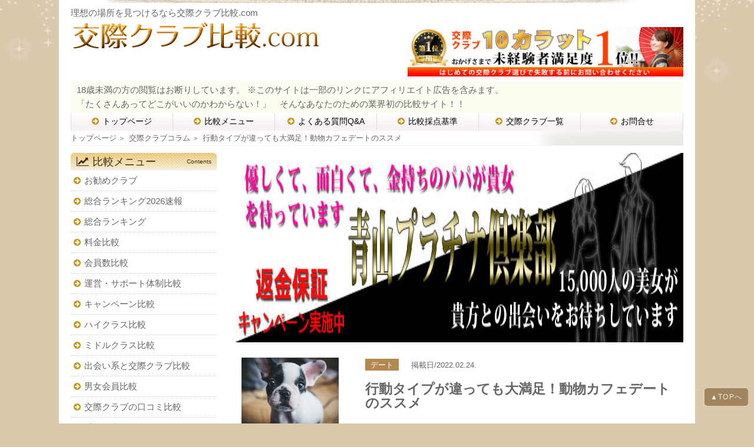

--- FILE ---
content_type: text/html
request_url: https://www.kousaiclub-hikaku.com/column/0612.html
body_size: 5621
content:
<!doctype html>
<html lang="ja">
<head>
<meta charset="utf-8">
<meta name="viewport" content="width=device-width,maximum-scale=1" />
<meta name="description" content="交際クラブ・デートクラブでは、家でゆっくりしたいインドア派と外でアクティブに動きたいアウトドア派。デートプランを立てるときには、 |運営スタッフが教えるこんなときどうする？理想のデートクラブを見つけるなら、交際クラブ比較.com！" />
<meta name="keywords" content="交際クラブ,デートクラブ,デート,動物,犬,猫,カフェ,ふれあい,水族館,,," />
<title>行動タイプが違っても大満足！動物カフェデートのススメ</title>
<link href="../css/import.css" rel="stylesheet"/>
<link rel="canonical" href="https://www.kousaiclub-hikaku.com/column/0612.html" />
<script src="../js/jquery-1.4.2.min.js"></script>
<script type="text/javascript">
 $(document).ready(function(){
       $("#header-inc").load("../header-inc.html");
  });
</script>
<script type="text/javascript">
 $(document).ready(function(){
       $("#side-inc").load("../side-inc.html");
  });
</script>
<script type="text/javascript">
 $(document).ready(function(){
       $("#foot-inc").load("../foot-inc.html");
  });
</script>
<script type="text/javascript">
 $(document).ready(function(){
 $("#banner-inc").load("../banner-inc.html");
  });
</script>
<script src="https://use.fontawesome.com/418c571563.js"></script>
<script src="//webfont.fontplus.jp/accessor/script/fontplus.js?acaB0pNl-1g%3D&aa=1&ab=2" charset="utf-8"></script>
</head>
<body>
	<div id="wrapper">
		<a name="TOP" id="TOP"></a>
    <div id="header">
      <div id="header-inc"></div>
			<div class="pan">
				<!-- 交際クラブコラム パンくずリスト -->
				<div class="pankuzu" itemscope itemtype="https://schema.org/BreadcrumbList">
					<meta itemprop="name" content="交際クラブコラム パンくずリスト">
				  <div itemprop="itemListElement" itemscope itemtype="https://schema.org/ListItem">
					  <a itemprop="item" href="https://www.kousaiclub-hikaku.com/"><span itemprop="name">トップページ</span></a>
				    <meta itemprop="position" content="1">
				  </div>&nbsp;＞&nbsp;
				  <div itemprop="itemListElement" itemscope itemtype="https://schema.org/ListItem">
						<a itemprop="item" href="https://www.kousaiclub-hikaku.com/column.html"><span itemprop="name">交際クラブコラム</span></a>
				    <meta itemprop="position" content="2">
				  </div>&nbsp;＞&nbsp;
				  <div itemprop="itemListElement" itemscope itemtype="https://schema.org/ListItem">
						<span itemprop="name" id="column_title">行動タイプが違っても大満足！動物カフェデートのススメ</span>
				    <meta itemprop="position" content="3">
				  </div>
				</div>
	      <div class="clear"></div>
  		</div>
		</div>
    <!-- header E N D -->

    <!-- main START -->
    <div id="main">
      <!-- main_L START --><!-- main_L E N D -->

      <!-- main_R START -->
      <div id="main_R" itemscope itemtype="http://schema.org/NewsArticle">
        <div id="banner-inc"></div>
        <section class="box link" itemprop="mainEntityOfPage">
          <a><img itemprop="image" src="../images/column/img0612.jpg" width="330" height="230" class="ec" alt="小さな仔犬がこちらを見つめる"></a>
          <div class="column_info">
            <span class="cat">デート</span>
            <span class="date">掲載日/2022.02.24.</span>
						<meta itemprop="datePublished" content="2022-02-24"><!-- 公開日 -->
						<meta itemprop="dateModified" content="2022-02-24"><!-- 更新日 -->
            <h1 itemprop="headline">行動タイプが違っても大満足！動物カフェデートのススメ</h1>
          </div>
					<div class="excerpt">

<div itemscope itemtype="http://schema.org/Article">
	<meta itemscope itemprop="mainEntityOfPage" itemType="https://schema.org/WebPage">
	<img itemprop="image" src="../images/column/dummy.jpg"alt="ダミー画像">
      <p itemprop="text" class="howto_naiyo">
        <span itemprop="headline">交際クラブ・デートクラブでは、家でゆっくりしたいインドア派と外でアクティブに動きたいアウトドア派。</span>
        デートプランを立てるときには、お互い頭を悩ませるのではないでしょうか？せっかくデートをするなら、お互いに楽しい時間を過ごしたいものです。<br>
        そこで今回は、可愛い動物に癒されるデートプランを計画するときに役立つスポットを東京のエリアに絞ってご紹介します。
      </p>
</div>

<div itemscope itemtype="http://schema.org/Article">
	<meta itemscope itemprop="mainEntityOfPage" itemType="https://schema.org/WebPage">
	<img itemprop="image" src="../images/column/dummy.jpg"alt="ダミー画像">
	<h2 itemprop="headline" class="title_hikaku_page">■デートは定番の猫カフェで癒されて</h2>
        <p itemprop="text" class="howto_naiyo">
            動物が主役になるカフェで、定番でありながらもおすすめできるのが猫カフェです。<br>
            時間制限も延長料金もない「不思議なネコの森 てまりのおうち」では、時間を気にせず心ゆくまで可愛い猫ちゃんと触れ合うことができます。<br>
            吉祥寺ではかなり名を馳せているデートスポットですが、それには内観がまるでジブリの世界観のように可愛らしいということと、自由気ままな猫の可愛さがあるから！洞窟のようなスペースから、ひょっこりと猫ちゃんが顔を出す様子は悶絶級の可愛さです。<br>
            料金もリーズナブルで平日が1200円、土日祝日が1600円となっています。<br>
            さらに19時以降に入店した場合、夜限定の料金でなんと700円！これはまさに破格と言えるのではないでしょうか？ランチも召し上がれるため、猫に囲まれてカフェランチデートもできるでしょう。<br><br>
            東京デートを楽しむなら、例えば池袋のサンシャイン通りやサンシャインシティ、その中にある水族館やロマンチックなプラネタリウムに赴くカップルも多いことでしょう。<br>
            そんな中で池袋の東急ハンズ内にある「ねこぶくろ」は、魅力的な猫カフェのひとつです。<br>
            8階に位置している「ねこぶくろ」は、受付を済ませて扉を入ると椅子やベンチなど座る場所が多くあります。<br>
            基本的には、座って猫ちゃんが近寄ってくるのを待ちましょう。<br>
            まるで自分が物であるかのように振る舞っていたら、気まぐれで猫ちゃんの方からから寄って来ることがあります。<br>
            1日2回のおやつの時間は13時と夕方で、タイミングを合わせて来店すれば可愛らしい猫ちゃんの様子に立ち会えるはずです。<br>
            さらに床面がガラス仕様のため、ピンク色の肉球を見ることもできるでしょう。
        </p>
</div>

<div itemscope itemtype="http://schema.org/Article">
	<meta itemscope itemprop="mainEntityOfPage" itemType="https://schema.org/WebPage">
	<img itemprop="image" src="../images/column/dummy.jpg"alt="ダミー画像">
	<h2 itemprop="headline" class="title_hikaku_page">■リーズナブルな猫カフェなら</h2>
        <p itemprop="text" class="howto_naiyo">
            猫カフェといえば場所によって価格帯が幅広く、デートの予算を考えるときに難しいこともあると思います。<br>
            新宿にある「にゃんこと」は1時間800円で楽しめるリーズナブルな猫カフェです。<br>
            まるでおうちのリビングのようなアットホームな雰囲気の中で、猫ちゃんたちと触れ合えるでしょう。<br>
            それぞれ性格が違うので、距離のとり方や遊び方を変えて、近づいてくるまで待つことがポイントです。<br>
            例えば窓辺で日向ぼっこをしている猫ちゃんは、カゴに入ったまま動かないなど、自由気ままな行動が見どころのひとつといえます。<br>
            さらに無料でドリンクが飲めたり、WiFiが使えることも猫ちゃんが寄ってくるのを待つ時間にはピッタリです。<br>
            ちなみに漫画も読み放題！3時間パックで2000円のプランも人気です。<br><br>
            看板猫のブサカワさが癖になる「キャテリアム」は、下北沢駅西口からすぐの場所にあるビルの2階に位置しています。<br>
            猫ちゃんの種類にあったおすすめの遊び方を事前に教えてもらえるため、いち早くお気に入りの猫ちゃんと仲良くなれるでしょう。<br>
            特に看板猫の『ぽんちくん』はつぶれた顔がブサカワで特徴的！モフモフの毛並みもお客さんを魅了するポイントです。<br>
            さらに猫グッズを取り扱っている雑貨屋コーナーもあるなど、猫好きにはたまらない空間となっています。<br>
            季節限定のパック割は5時間3000円とリーズナブルです。<br>
            そのため、ゆっくりと心おきなく猫ちゃんと過ごすことができるでしょう。
        </p>
</div>
   
<div itemscope itemtype="http://schema.org/Article">
	<meta itemscope itemprop="mainEntityOfPage" itemType="https://schema.org/WebPage">
	<img itemprop="image" src="../images/column/dummy.jpg"alt="ダミー画像">
	<h2 itemprop="headline" class="title_hikaku_page">■ワンちゃんとの触れ合いもおすすめ！</h2>
        <p itemprop="text" class="howto_naiyo">
            断然犬派ならワンちゃんと触れ合えるカフェに足を運びましょう。<br>
            千代田区の「Micro Tea Cup Cafe」は、小さくて可愛いマイクロティーカッププードルとティーカッププードル、豆柴と過ごせる犬カフェです。<br>
            料金は30分で1300円、フリードリンク付きとなります。<br>
            ふれあいブースは別料金200円が発生しますが、エサやりができて写真撮影も込みなので非常にリーズナブルです。<br>
            主に可愛いワンちゃんたちと遊ぶ姿をスタッフが撮影し、写真は帰るときに無料でいただけます。<br>
            さらに5回入店するとポイントカードに5ポイント貯まり、ワンちゃんのおやつ券がプレゼントされます。<br>
            そのおやつ券を使っておやつをあげて、ワンちゃんと触れ合う時間も醍醐味です。<br>
            さらにカフェ店内には「お犬神社」もあるんです。<br>
            こちらに投じたお賽銭は、動物愛護団体に寄付されるため、動物好きなお客さんのワンちゃんを大切に思う気持ちが伝わります。<br>
            営業時間は11時から20時までです。<br><br>
            一方で葛飾区にある「いぬのじかん」では、メディアで活躍するモデル犬も在籍している癒し系カフェになります。<br>
            こちらにはトイプードル8匹、シーズーにロングコートチワワ、カニンヘンダックスとビジョンフリーゼの5つの犬種がいて、基本料金にプラスされているおやつも与えることができるんです。<br>
            ちなみに50分までは1500円で延長30分で500円になります。<br>
            さらにソフトドリンク1本が無料でついてくるので、ゆっくりとワンちゃんと戯れることができるでしょう。<br>
            完全予約制で2人から利用できるため、カップルで仲良くワンちゃんと癒されるはずです。<br>
            写真撮影もできます。思い出の一枚を撮ってもらうのもいいかもしれません。
        </p>
</div>

<div itemscope itemtype="http://schema.org/Article">
	<meta itemscope itemprop="mainEntityOfPage" itemType="https://schema.org/WebPage">
	<img itemprop="image" src="../images/column/dummy.jpg"alt="ダミー画像">
	<h2 itemprop="headline" class="title_hikaku_page">■まとめ</h2>
        <p itemprop="text" class="howto_naiyo">
            猫ちゃんやワンちゃんなどの可愛い動物と触れ合うと、いつものデートとは違い癒される時間をシェアすることができます。<br>
            じゃれ合ったりおやつを与えたりすることで、動物との絆も深まるはずです。<br>
            インドア派もアウトドア派も満足できる理由が、そのポイントと言えるでしょう。<br>
            交際クラブ・デートクラブでのデートのプランに迷ったときは、動物がいるカフェを是非候補に入れてみてください。
        </p>
</div>

					</div>

					<div itemprop="author" itemscope itemtype="http://schema.org/Person"><meta itemprop="name" content="交際クラブ比較.com staff"></div>
					<div itemprop="publisher" itemscope itemtype="http://schema.org/Organization">
						<div itemprop="logo" itemscope itemtype="https://schema.org/ImageObject"><meta itemprop="url" content="https://www.kousaiclub-hikaku.com/images/fab.gif"><meta itemprop="width" content="60"><meta itemprop="height" content="60"></div>
						<meta itemprop="name" content="交際クラブ比較.com">
						<meta itemprop="url" content="https://www.kousaiclub-hikaku.com/">
					</div>
        </section>
        <div class="clear"></div>
      </div>

      <div id="main_L">
				<!-- side START -->
				<div id="side-inc"></div>
				<!-- side E N D -->
			</div>
			<!-- main_L E N D -->

			<div class="clear"></div>
    </div>
    <!-- main E N D -->

		<!-- footer START -->
		<div id="foot-inc"></div>
    <!-- footer E N D -->
  </div>
  <div class="footer_wrapper">
	  <div class="footer_bg">
      <div class="copy"><p class="display_inline"><a href="https://www.kousaiclub-hikaku.com/">Copyright c 2010 交際クラブ比較.com. All rights reserved.</a></p>		</div>
  </div>
</div>
<p class="pagetop"><a href="#top">▲TOPへ</a></p>
<script type="text/javascript">
	var dateModified = document.lastModified;
  console.log("Last update : "+ dateModified );
</script>
<script>
  var _gaq = _gaq || [];
  _gaq.push(['_setAccount', 'UA-121047120-1']);
  _gaq.push(['_trackPageview']);

  (function() {
    var ga = document.createElement('script'); ga.type = 'text/javascript'; ga.async = true;
    ga.src = ('https:' == document.location.protocol ? 'https://ssl' : 'http://www') + '.google-analytics.com/ga.js';
    var s = document.getElementsByTagName('script')[0]; s.parentNode.insertBefore(ga, s);
  })();
</script>
<script>
$(document).ready(function() {
    var pagetop = $('.pagetop');
    $(window).scroll(function () {
        if ($(this).scrollTop() > 200) {
            pagetop.fadeIn();
        } else {
            pagetop.fadeOut();
        }
    });
    pagetop.click(function () {
        $('body, html').animate({ scrollTop: 0 }, 600);
        return false;
    });
});
</script>
</body>
</html>


--- FILE ---
content_type: text/html
request_url: https://www.kousaiclub-hikaku.com/header-inc.html
body_size: 1021
content:
     <div id="contents" class="clearfix">
            <h1 class="text">理想の場所を見つけるなら交際クラブ比較.com</h1>

      <div class="header_left">
        <a href="https://www.kousaiclub-hikaku.com/"><img src="https://www.kousaiclub-hikaku.com/images/bg_headtitle.png" width="431" height="51" alt="デートクラブから理想の場所を見つけるなら交際クラブ比較.com" boder="0" /></a>
      </div>
     <div id="header_bnr" class="header_right">
			<a href="https://matching-affi.jp/link.php?i=ph5jxeso1xqd&m=mgp5a8o7bv29" rel="nofollow" target="blank" id="bnr">
			 <img id="bnr_pc" src="https://www.kousaiclub-hikaku.com/images/bnr_10CT_500_90.jpg" width="468" height="79" alt="未経験者満足度ランキング、ダントツ一位の交際クラブ10カラット" onload="ga('send', 'event', 'header','impression', 'header_10カラット',1 );">
			</a>
     </div>
     </div>
      <div class="clear"></div>
     <div class="catch_word"><a href="https://www.yahoo.co.jp/" target="_blank" rel="noopener" rel="nofollow" onclick="ga('send', 'event', 'header','click', 'exit_yahoo',1 );">18歳未満の方の閲覧はお断りしています。</a>&nbsp;<span class="af_notice">※このサイトは一部のリンクにアフィリエイト広告を含みます。</span><br>「たくさんあってどこがいいのかわからない！」　そんなあなたのための業界初の比較サイト！！</div>
<nav>
    <ul class="global_nav clearfix">
      <li><a href="https://www.kousaiclub-hikaku.com/" onclick="ga('send', 'event', 'header','click', 'headerトップページ',1 );"><i class="fa fa-arrow-circle-right" aria-hidden="true"></i>トップページ</a></li>
      <li><a href="https://www.kousaiclub-hikaku.com/menu/" onclick="ga('send', 'event', 'header','click', 'header比較メニュー',1 );"><i class="fa fa-arrow-circle-right" aria-hidden="true"></i>比較メニュー</a></li>
      <li><a href="https://www.kousaiclub-hikaku.com/faq.html" onclick="ga('send', 'event', 'header','click', 'headerよくある質問',1 );"><i class="fa fa-arrow-circle-right" aria-hidden="true"></i>よくある質問Q&amp;A</a></li>
      <li><a href="https://www.kousaiclub-hikaku.com/kijyun.html" onclick="ga('send', 'event', 'header','click', 'header比較採点基準',1 );"><i class="fa fa-arrow-circle-right" aria-hidden="true"></i>比較採点基準</a></li>
      <li><a href="https://www.kousaiclub-hikaku.com/clublist.php" onclick="ga('send', 'event', 'header','click', 'header交際クラブ一覧',1 );"><i class="fa fa-arrow-circle-right" aria-hidden="true"></i>交際クラブ一覧</a></li>
      <li><a href="https://www.kousaiclub-hikaku.com/contact.html" onclick="ga('send', 'event', 'header','click', 'headerお問合せ',1 );"><i class="fa fa-arrow-circle-right" aria-hidden="true"></i>お問合せ</a></li>
     </ul>
</nav>

--- FILE ---
content_type: text/html
request_url: https://www.kousaiclub-hikaku.com/side-inc.html
body_size: 2625
content:
		<div id="main_L">
			<nav>
				<h2 class="title_lnav"><i class="fa fa-line-chart" aria-hidden="true"></i>比較メニュー<span>Contents</span></h2>
				<aside>
					<ul class="lnav">
						<li class="lnav_01"><i class="fa fa-arrow-circle-right" aria-hidden="true"></i><a href="https://www.kousaiclub-hikaku.com/menu/hikaku_osusume.php" onclick="ga('send', 'event', 'sidebar','click', 'sideおすすめクラブ',1 );">お勧めクラブ</a></li>
						<li class="lnav_02"><i class="fa fa-arrow-circle-right" aria-hidden="true"></i><a href="https://www.kousaiclub-hikaku.com/ranking.html" onclick="ga('send', 'event', 'sidebar','click', 'side2026総合ランキング',1 );">総合ランキング2026速報</a></li>
						<li class="lnav_03"><i class="fa fa-arrow-circle-right" aria-hidden="true"></i><a href="https://www.kousaiclub-hikaku.com/menu/hikaku_sougou.php" onclick="ga('send', 'event', 'sidebar','click', 'side総合ランキング',1 );">総合ランキング</a></li>
						<li class="lnav_04"><i class="fa fa-arrow-circle-right" aria-hidden="true"></i><a href="https://www.kousaiclub-hikaku.com/menu/hikaku_charge.php" onclick="ga('send', 'event', 'sidebar','click', 'side料金比較',1 );">料金比較</a></li>
						<li class="lnav_05"><i class="fa fa-arrow-circle-right" aria-hidden="true"></i><a href="https://www.kousaiclub-hikaku.com/menu/hikaku_member.php" onclick="ga('send', 'event', 'sidebar','click', 'side会員数比較',1 );">会員数比較</a></li>
						<li class="lnav_06"><i class="fa fa-arrow-circle-right" aria-hidden="true"></i><a href="https://www.kousaiclub-hikaku.com/menu/hikaku_support.php" onclick="ga('send', 'event', 'sidebar','click', 'sideサポート比較',1 );">運営・サポート体制比較</a></li>
						<li class="lnav_07"><i class="fa fa-arrow-circle-right" aria-hidden="true"></i><a href="https://www.kousaiclub-hikaku.com/menu/hikaku_campaign.php" onclick="ga('send', 'event', 'sidebar','click', 'sideキャンペーン比較',1 );">キャンペーン比較</a></li>
						<li class="lnav_08"><i class="fa fa-arrow-circle-right" aria-hidden="true"></i><a href="https://www.kousaiclub-hikaku.com/menu/hikaku_high_class.php" onclick="ga('send', 'event', 'sidebar','click', 'sideハイクラス比較',1 );">ハイクラス比較</a></li>
						<li class="lnav_09"><i class="fa fa-arrow-circle-right" aria-hidden="true"></i><a href="https://www.kousaiclub-hikaku.com/menu/hikaku_middle_class.php" onclick="ga('send', 'event', 'sidebar','click', 'sideミドル比較',1 );">ミドルクラス比較</a></li>
						<li class="lnav_10"><i class="fa fa-arrow-circle-right" aria-hidden="true"></i><a href="https://www.kousaiclub-hikaku.com/menu/hikaku_appl-club-men.html" onclick="ga('send', 'event', 'sidebar','click', 'side出会い系比較',1 );">出会い系と交際クラブ比較</a></li>
						<li class="lnav_11"><i class="fa fa-arrow-circle-right" aria-hidden="true"></i><a href="https://www.kousaiclub-hikaku.com/menu/gender-comparison.html" onclick="ga('send', 'event', 'sidebar','click', 'side男女比較',1 );">男女会員比較</a></li>
						<li class="lnav_11"><i class="fa fa-arrow-circle-right" aria-hidden="true"></i><a href="https://www.kousaiclub-hikaku.com/menu/hikaku_kuchikomi.html" onclick="ga('send', 'event', 'sidebar','click', 'side口コミ比較',1 );">交際クラブの口コミ比較</a></li>
						<li class="lnav_11"><i class="fa fa-arrow-circle-right" aria-hidden="true"></i><a href="https://www.kousaiclub-hikaku.com/menu/specialty.html" onclick="ga('send', 'event', 'sidebar','click', 'side口コミ比較',1 );">系統別比較</a></li>
					</ul>
					<h2 class="title_lnav"><i class="fa fa-star" aria-hidden="true"></i>交際クラブTIPS<span>Tips</span></h2>
					<ul class="lnav">
						<li class="lnav_12"><i class="fa fa-arrow-circle-right" aria-hidden="true"></i><a href="https://www.kousaiclub-hikaku.com/whats_kousaiclub.html" onclick="ga('send', 'event', 'sidebar','click', 'sideクラブとは',1 );">交際クラブとは？</a></li>
						<li class="lnav_13"><i class="fa fa-arrow-circle-right" aria-hidden="true"></i><a href="https://www.kousaiclub-hikaku.com/system.html" onclick="ga('send', 'event', 'sidebar','click', 'sideシステムと相場',1 );">交際クラブのシステムと相場</a></li>
						<li class="lnav_14"><i class="fa fa-arrow-circle-right" aria-hidden="true"></i><a href="https://www.kousaiclub-hikaku.com/katuyo.html" onclick="ga('send', 'event', 'sidebar','click', 'side活用法',1 );">交際クラブ活用方法</a></li>
						<li class="lnav_15"><i class="fa fa-arrow-circle-right" aria-hidden="true"></i><a href="https://www.kousaiclub-hikaku.com/enjoy_kousaiclub1.html" onclick="ga('send', 'event', 'sidebar','click', 'side楽しむために',1 );">交際クラブを楽しむために</a></li>
						<li class="lnav_16"><i class="fa fa-arrow-circle-right" aria-hidden="true"></i><a href="https://www.kousaiclub-hikaku.com/howto.html" onclick="ga('send', 'event', 'sidebar','click', 'sideこんなとき',1 );">こんなときどうする？</a></li>
						<li class="lnav_17"><i class="fa fa-arrow-circle-right" aria-hidden="true"></i><a href="https://www.kousaiclub-hikaku.com/narupapa/narupapa.html" onclick="ga('send', 'event', 'sidebar','click', 'sideパパになる',1 );">パパになるためには</a></li>
						<li class="lnav_18"><i class="fa fa-arrow-circle-right" aria-hidden="true"></i><a href="https://www.kousaiclub-hikaku.com/jijiguide/" onclick="ga('send', 'event', 'sidebar','click', 'sideジジ活',1 );">男性のジジ活ガイド</a></li>
						<li class="lnav_19"><i class="fa fa-arrow-circle-right" aria-hidden="true"></i><a href="https://www.kousaiclub-hikaku.com/invite.html" onclick="ga('send', 'event', 'sidebar','click', 'side誘われやすい曜日',1 );">交際クラブで誘われやすい曜日</a></li>
						<li class="lnav_20"><i class="fa fa-arrow-circle-right" aria-hidden="true"></i><a href="https://www.kousaiclub-hikaku.com/jituwa.html" onclick="ga('send', 'event', 'sidebar','click', 'sideマスター',1 );">交際クラブマスターの体験実話</a></li>
						<li class="lnav_21"><i class="fa fa-arrow-circle-right" aria-hidden="true"></i><a href="https://www.kousaiclub-hikaku.com/experiences/" onclick="ga('send', 'event', 'sidebar','click', 'side体験談',1 );">交際クラブでの体験談</a></li>
						<li class="lnav_22"><i class="fa fa-arrow-circle-right" aria-hidden="true"></i><a href="https://www.kousaiclub-hikaku.com/yougo/yougo.html" onclick="ga('send', 'event', 'sidebar','click', 'sideようごしゅう',1 );">交際クラブ用語集</a></li>
						<li class="lnav_23"><i class="fa fa-arrow-circle-right" aria-hidden="true"></i><a href="https://www.kousaiclub-hikaku.com/honne.html" onclick="ga('send', 'event', 'sidebar','click', 'side本音',1 );">交際クラブ運営側の本音</a></li>
						<li class="lnav_24"><i class="fa fa-arrow-circle-right" aria-hidden="true"></i><a href="https://www.kousaiclub-hikaku.com/symposium/symposium.html" onclick="ga('send', 'event', 'sidebar','click', 'sideパパ活女子',1 );">パパ活女性のやってみた</a></li>
						<li class="lnav_25"><i class="fa fa-arrow-circle-right" aria-hidden="true"></i><a href="https://www.kousaiclub-hikaku.com/members/" onclick="ga('send', 'event', 'sidebar','click', 'side会員ランキング',1 );">クラブ会員によるRANKING</a></li>
						<li class="lnav_26"><i class="fa fa-arrow-circle-right" aria-hidden="true"></i><a href="https://www.kousaiclub-hikaku.com/tips2/" onclick="ga('send', 'event', 'sidebar','click', 'sideデートスポット',1 );">おすすめデートスポット情報</a></li>
						<li class="lnav_27"><i class="fa fa-arrow-circle-right" aria-hidden="true"></i><a href="https://www.kousaiclub-hikaku.com/matchingapp.html" onclick="ga('send', 'event', 'sidebar','click', 'sideマッチングアプリ',1 );">マッチングアプリ情報</a></li>
						<li class="lnav_27"><i class="fa fa-arrow-circle-right" aria-hidden="true"></i><a href="https://www.kousaiclub-hikaku.com/hotels.html" onclick="ga('send', 'event', 'sidebar','click', 'sideホテル情報',1 );">デートの待ち合わせにおすすめなホテル情報</a></li>
					</ul>
				</aside>
			</nav>
			<h2 class="title_lnav"><i class="fa fa-thumbs-o-up" aria-hidden="true"></i>オススメ優良交際クラブ</h2>
			<p><center>高評価口コミのオンパレード</center></p>
			<div id="main_L_bnr">
				<div class="site_bnr">
					<a href="http://kousaiclub-tokyo.com/" rel="sponsored" target="_blank" onclick="ga('send', 'event', 'sidebar','click', 'side青山メイン',1 );">
						<img id="bnr_sp" src="https://www.kousaiclub-hikaku.com/images/sp/aoyama-platinum_236_187.gif" alt="青山プラチナ倶楽部" width="100%" onload="ga('send', 'event', 'sidebar','impression', 'side青山メイン',1 );" />
					</a>
				</div>
				<div class="site_bnr">
					<a href="https://ten-carat.jp/campaign.html" rel="nofollow" target="_blank" rel="sponsored"  onclick="ga('send', 'event', 'sidebar','click', 'side10カラットメイン',1 );"><img src="https://www.kousaiclub-hikaku.com/images/tencarat_cp.jpg" alt="10カラット" width="100%" onload="ga('send', 'event', 'sidebar','impression', 'side10カラットメイン',1 );" /></a>
				</div>
				<div class="site_bnr">
					<a href="https://www.tokyo-kousai.com/" rel="sponsored" target="_blank" onclick="ga('send', 'event', 'sidebar','click', 'side東京交際メイン',1 );"><img src="https://www.kousaiclub-hikaku.com/images/tokyo-kousai.gif" alt="東京交際倶楽部" width="100%" onload="ga('send', 'event', 'sidebar','impression', 'side東京交際メイン',1 );" /></a>
				</div>
			</div>
			<div></div>

			<ul class="lnav_osusume">
				<li>
			    <a href="https://kousaiclub-search.com/moteoji-shindan" rel="nofollow noopener" class="moteoji_link" style="display:block;width:fit-content;margin:1em auto;" onclick="ga('send', 'event', 'sidebar','click', 'sideモテオジ度診断sub',1 );"><img src="https://www.kousaiclub-hikaku.com/images/moteoji_700x400.jpg" width="700" height="400" border="0" class="moteoji_img" style="width: 100%;height:auto;" onload="ga('send', 'event', 'sidebar','impression', 'sideモテオジ度診断sub',1 );"></a>
				</li>
			</ul>

			<h2 class="title_lnav"><i class="fa fa-thumbs-o-up" aria-hidden="true"></i>Recommendation</h2>
			<ul class="lnav_osusume">
				<li class="lnav_osusume01">

					<div class="side_bnr">
						<a href="https://kousaiclub-tokyo.com/writer" rel="nofollow noopener" target="_blank" onclick="ga('send', 'event', 'sidebar','click', 'side青プラ_ライター',1 );">
							<img src="https://www.kousaiclub-hikaku.com/images/bnr_ap_writerrecruitment.jpg" alt="青山プラチナ倶楽部の外部ライター募集" width="160" height="128" onload="ga('send', 'event', 'sidebar','impression', 'side青プラ_ライター',1 );" />
							<div class="osusume_name">青山プラチナ倶楽部 外部ライター募集</div>
						</a>
					</div>

					<div class="side_bnr">
						<a href="https://kousaiclub-kouryaku.com/10point//" rel="nofollow noopener" target="_blank" onclick="ga('send', 'event', 'sidebar','click', 'side10ポイント',1 );">
							<img src="https://www.kousaiclub-hikaku.com/images/sp/10point_160_128.gif" alt="デートクラブの10ポイント" width="160" height="128" onload="ga('send', 'event', 'sidebar','impression', 'side10ポイント',1 );" />
							<div class="osusume_name">絶対知りたい!!<br />交際クラブ選びの10ポイント</div>
						</a>
					</div>

					<div class="side_bnr">
						<a href="https://kousaiclub-tokyo.com/for-ladies.html" rel="sponsored" target="_blank" onclick="ga('send', 'event', 'sidebar','click', 'side超一流',1 );">
							<img src="https://www.kousaiclub-hikaku.com/images/sp/for-ladies_160x128.gif" alt="超一流の女性になりたい方々へ" width="160" height="128" onload="ga('send', 'event', 'sidebar','impression', 'side超一流',1 );" />
							<div class="osusume_name"> 超一流の女性に<br />なりたい方々へ</div>
						</a>
					</div>

					<div class="side_bnr">
						<a href="https://kuchikomi-kousai.com/" rel="sponsored" target="_blank" onclick="ga('send', 'event', 'sidebar','click', 'side口コミサイトランキング',1 );">
							<img src="https://www.kousaiclub-hikaku.com/images/sp/kuchikomi_rank.gif" alt="口コミサイトランキング" width="160" height="128" onload="ga('send', 'event', 'sidebar','impression', 'side口コミサイトランキング',1 );" />
							<div class="osusume_name">情報サイトを徹底検証!!</div>
						</a>
					</div>

					<div class="side_bnr">
						<div class="limtokyo">
							<a href="https://matching-affi.jp/link.php?i=pgph2bzoo82e&m=mgp5a8o7bv29" rel="sponsored" target="_blank" onclick="ga('send', 'event', 'sidebar','click', 'sideリム東京',1 );">
								<picture>
								  <source type="image/webp" srcset="https://www.kousaiclub-hikaku.com/shop/image/limtokyo.webp">
								  <img src="https://www.kousaiclub-hikaku.com/shop/image/limtokyo.jpg" alt="リム東京" width="160" height="128" onload="ga('send', 'event', 'sidebar','impression', 'sideリム東京',1 );">
								</picture>
								<div class="osusume_name">リム東京</div>
							</a>
						</div>
					</div>

					<div class="side_bnr">
						<div class="versailles">
							<a href="https://matching-affi.jp/link.php?i=pgi1qmwoubuz&m=mgp5a8o7bv29" rel="sponsored" target="_blank" onclick="ga('send', 'event', 'sidebar','click', 'sideヴェルサイユ',1 );">
								<picture>
								  <source type="image/webp" srcset="https://www.kousaiclub-hikaku.com/shop/image/87_versailles.webp">
								  <img src="https://www.kousaiclub-hikaku.com/shop/image/87_versailles.jpg" alt="ヴェルサイユ" width="160" height="128" onload="ga('send', 'event', 'sidebar','impression', 'sideヴェルサイユ',1 );">
								</picture>
						    <div class="osusume_name">ヴェルサイユ</div>
							</a>
						</div>
					</div>

					<!--<div class="side_bnr">
						<a href="https://kousaimaster.com/" rel="nofollow noopener" target="_blank" onclick="ga('send', 'event', 'sidebar','click', 'side独り言',1 );">
							<img src="https://www.kousaiclub-hikaku.com/images/sp/sp1.gif" alt="口コミならマスターの独り言" width="160" height="128" onload="ga('send', 'event', 'sidebar','impression', 'side独り言',1 );" />
							<div class="osusume_name">交際クラブマスターの独り言</div>
						</a>
					</div>-->

			  </li>
		  	<li class="lnav_osusume02"></li>
			</ul>
		</div>


--- FILE ---
content_type: text/css
request_url: https://www.kousaiclub-hikaku.com/css/import.css
body_size: 61
content:
@import "base.css";
@import "common.css";
@import "sp_base.css";
@import "sp_common.css";
@import "interviewstyle.css";
@import "yougo.css";
@import "hikakumenu.css";


--- FILE ---
content_type: text/css
request_url: https://www.kousaiclub-hikaku.com/css/base.css
body_size: 1916
content:
@charset "utf-8";
div, span, applet, object, iframe,
h2, h3, h4, h5, h6, p, blockquote, pre,
a, abbr, acronym, address, big, cite, code,
del, dfn, em, font, img, ins, kbd, q, s, samp,
small, strike, strong, sub, sup, tt, var,
dl, dt, dd, ol, ul, li,
fieldset, form, label, legend,
table, caption, tbody, tfoot, thead, tr, th, td {
	margin: 0;
	border: 0;
	outline: 0;
	font-weight: inherit;
	font-style: normal;
	font-size: 102%;
	font-family: "メイリオ", Meiryo, "ヒラギノ角ゴ Pro W3", "Hiragino Kaku Gothic Pro", Osaka, "ＭＳ Ｐゴシック", "MS PGothic", sans-serif;
	vertical-align: baseline;
	padding-top: 0;
	padding-right: 0;
	padding-bottom: 0px;
	padding-left: 0px;
}
h1 {
		margin: 0;
	border: 0;
	outline: 0;
	font-weight: inherit;
	font-style:normal;
	font-size: 100%;
	font-family: "メイリオ", Meiryo, "ヒラギノ角ゴ Pro W3", "Hiragino Kaku Gothic Pro", Osaka, "ＭＳ Ｐゴシック", "MS PGothic", sans-serif;
	vertical-align: baseline;
	padding-top: 0;
	padding-right: 0;
	padding-bottom: 0px;
	padding-left: 0px;
}

* html ul li dl { /*for IE6 */
display: inline;
}

*:first-child+html ul li dl { /*for IE7 */
display: inline;
}

/* clearfix---------------------------------------- */

.clearfix:after {
	content: ".";
	display: block;
	clear: both;
	height: 0;
	visibility: hidden;
	overflow: hidden;
	font-size: 0.1em;
	line-height: 0;
}
.clearfix {
	min-height: 1px;

}
* html .clearfix {
	height: 1px;/*\*//*/
  height: auto;
  overflow: hidden;
  /**/
}
.rank_waku2.clearfix #tab1-1 ul {
}



/* remember to define focus styles! */
:focus {
	outline: 0;
}
body {
	font-size: 0.86em;
	margin: 0 auto;
	line-height: 180%;
	color: #666666;
	background-image: url(../images/bg.png);
	background-repeat: no-repeat;
	background-position: center top;
	background-color: #dbc9ae;
}
ol, ul {
	list-style: none;
	padding-top: 16px;
}
/* tables still need 'cellspacing="0"' in the markup */
table {
	border-collapse: separate;
	border-spacing: 0;
}
caption, th, td {
	text-align: left;
	font-weight: normal;
}
blockquote:before, blockquote:after,
q:before, q:after {
	content: "";
}
blockquote, q {
	quotes: "" "";
}
.clear{
	clear:both;
	font-size: 0px;
}
.clear2 {
	clear:both;
	margin-top: 0px;
	margin-right: 15px;
	margin-bottom: 0px;
	margin-left: 5px;
	padding-top: 5px;
	padding-right: 0px;
	padding-bottom: 4px;
	padding-left: 0px;
	border-bottom-width: 1px;
	border-bottom-style: dotted;
	border-bottom-color: #D6D6D6;
}
.clear3 {
	clear:both;
	margin-top: 0px;
	margin-right: 15px;
	margin-bottom: 0px;
	margin-left: 5px;
	padding-top: 7px;
	padding-right: 0px;
	padding-bottom: 7px;
	padding-left: 0px;
	border-bottom-width: 1px;
	border-bottom-style: dotted;
	border-bottom-color: #D6D6D6;
}


a:link {
	color: #666666;
	text-decoration: none;
}
a:visited {
	color: #666666;
	text-decoration: none;
}
a:hover {
	color: #FF6600;
	text-decoration:underline;
}


td.hikaku_page_koumoku {
	white-space: nowrap;
}
td.shokai_url {
	word-break: break-all;
	line-height: 140%;
}

table.rank_table{
	border-top: 1px solid #B8B8B8;
	border-left: 1px solid #B8B8B8;
	margin-top: 30px;
}
table.rank_table th,table.rank_table td{
	border-right: 1px solid #B8B8B8;
	border-bottom: 1px solid #B8B8B8;
	vertical-align: middle;
}
table.rank_table th{
	text-align: center;
	font-weight: bold;
	background-color: #F5E7A8;
	color: #4E390E;
}
table.rank_table td.club_rank{
	text-align: center;
	font-size: 1.2em;
	font-weight: bold;

}
table.rank_table td.club_name{
	font-size: 1.1em;
	font-weight: bold;
	width: 200px;
	padding-top: 5px;
	padding-right: 5px;
	padding-bottom: 5px;
	padding-left: 5px;

}
table.rank_table td.club_com{
	line-height: 1.6em;
	font-size: 0.9em;
	padding-top: 5px;
	padding-right: 5px;
	padding-bottom: 5px;
	padding-left: 5px;


}
table.rank_table td.club_point{
	font-size: 1.2em;
	font-weight: bold;
	width: 80px;
	text-align: center;

}

@media (min-width:768px){
	.sp_only{display: none}
}
@media (max-width:767px){
	.pc_only{display: none}
}





.selection {
	display: none;
}
[id*="page-"]:first-of-type{
	display: block;
}


/* within24hours.html */
#within24 h3 {
	font-size: 3em;
	line-height: 1.5em;
	text-align: right;
	padding-right: 2em;
	display: flex;
	padding: 0;
}
#within24 p {
	font-size: 150%;
	line-height: 200%;
}
#within24 p.subtitle {
	margin-top: 1em;
	color: #f00;
	font-weight: bold;
}
#within24 p.subtitle b{
	font-size: 150%;
	color: #000;
}

#within24 p.note {
	margin: 50px 50px 0 10px;
	font-size: 100%;
	line-height: 200%;
}

#within24 p.subtitle2 {}
#within24 form{
	width: 100%;
	line-height: 100%;
}
#within24 input[type="email"] {
	width: 70%;
	padding: 0.5em;
	border-width: 2px;
	border-style: solid;
	border-color: #dbc9ae;
	transition: 0.2s;
}

#within24 input[type="email"]:hover{ border-color: #f0f; transition: 0.2s; }
#within24 input[type="email"]:active{	border-color: #89d08e; }

#within24 input[type="button"] {
	border-style: solid;
	border-radius: 15px;
	border-color: #fee;
	border-width: 5px;
	background-color: #f00;
	margin-top: 0.5em;
	margin-bottom: 1em;
	padding: 0.5em 1.5em;
	box-sizing: border-box;
	cursor: pointer;
	color: #fff;
	box-shadow: 0px 3px 6px #ccc;
	transition: 0.2s;
}
#within24 input#send[type="button"]:hover{
	box-shadow: 0px 0px 6px #ccc;
	transition: 0.2s;
}
#within24 input#send[type="button"]:active{	background-color: #89d08e; }

@media (max-width:480px){
	#within24 h3 { font-size: 8vw; }
  #within24 input[type="email"] { width: 95%; }
	#within24 input[type="button"] {
    min-width: 30%;
    min-height: 48px;
  }
}

.aligncenter{text-align: center;}
.width80{width:80%;}
video.recc_bnr{
  display: block;
  width: 100%;
  height: auto;
}

#top_main_banner:hover {
	opacity: .8;
}


--- FILE ---
content_type: text/css
request_url: https://www.kousaiclub-hikaku.com/css/sp_base.css
body_size: 1618
content:
@charset "utf-8";

@media (max-width:767px){

div, span, applet, object, iframe,
h2, h3, h4, h5, h6, p, blockquote, pre,
a, abbr, acronym, address, big, cite, code,
del, dfn, em, font, img, ins, kbd, q, s, samp,
small, strike, strong, sub, sup, tt, var,
dl, dt, dd, ol, ul, li,
fieldset, form, label, legend,
table, caption, tbody, tfoot, thead, tr, th, td {
	margin: 0;
	border: 0;
	outline: 0;
	font-weight: inherit;
	font-style: normal;
	font-size: 103%;
	font-family: "メイリオ", Meiryo, "ヒラギノ角ゴ Pro W3", "Hiragino Kaku Gothic Pro", Osaka, "ＭＳ Ｐゴシック", "MS PGothic", sans-serif;
	vertical-align: baseline;
	padding-top: 0;
	padding-right: 0;
	padding-bottom: 0px;
	padding-left: 0px;
}
h1 {
	margin-top: 0px;
	margin-right: 0px;
	margin-left: 0px;
	margin-bottom: 0px;
	border: 0;
	outline: 0;
	font-weight: inherit;
	font-style: normal;
	font-size: 11px;
	font-family: "メイリオ", Meiryo, "ヒラギノ角ゴ Pro W3", "Hiragino Kaku Gothic Pro", Osaka, "ＭＳ Ｐゴシック", "MS PGothic", sans-serif;
	vertical-align: baseline;
	padding-top: 0px;
	padding-right: 0;
	padding-bottom: 0px;
	padding-left: 0px;
}

* html ul li dl { /*for IE6 */
display: inline;
}

*:first-child+html ul li dl { /*for IE7 */
display: inline;
}

/* clearfix---------------------------------------- */

.clearfix:after {
	content: ".";
	display: block;
	clear: both;
	height: 0;
	visibility: hidden;
	overflow: hidden;
	font-size: 0.1em;
	line-height: 0;
}
.clearfix {
	min-height: 1px;
}
* html .clearfix {
	height: 1px;/*\*//*/
  height: auto;
  overflow: hidden;
  /**/
}
.rank_waku2.clearfix #tab1-1 ul {
	clear: both;
}



/* remember to define focus styles! */
:focus {
	outline: 0;
}
body {
	font-size: 0.8em;
	margin: 0 auto;
	line-height: 180%;
	color: #333333;
	background-image: url(../images/bg.png);
	background-repeat: no-repeat;
	background-position: center top;
	background-color: #dbc9ae;
}

	img {
	max-width: 100%;
	height: auto
}

ol, ul {
	list-style: none;
	padding-top: 16px;
}
/* tables still need 'cellspacing="0"' in the markup */
table {
	border-collapse: separate;
	border-spacing: 0;
}
caption, th, td {
	text-align: left;
	font-weight: normal;
}
blockquote:before, blockquote:after,
q:before, q:after {
	content: "";
}
blockquote, q {
	quotes: "" "";
}
.clear{
	clear:both;
	font-size: 0px;
}
.clear2 {
	clear: both;
	margin-top: 0px;
	margin-bottom: 0px;
	padding-right: 0px;
	padding-left: 0px;
	border-bottom-width: 1px;
	border-bottom-style: dotted;
	border-bottom-color: #D6D6D6;
	margin-left: 0px;
	margin-right: 0px;
	padding-top: 0px;
	padding-bottom: 0px;
}
.clear3 {
	clear: both;
	margin-top: 0px;
	margin-right: 15px;
	margin-bottom: 0px;
	margin-left: 5px;
	padding-right: 0px;
	padding-bottom: 7px;
	padding-left: 0px;
	border-bottom-width: 1px;
	border-bottom-style: dotted;
	border-bottom-color: #D6D6D6;
	padding-top: 0px;
}


a:link {
	color: #666666;
	text-decoration: none;
}
a:visited {
	color: #666666;
	text-decoration: none;
}
a:hover {
	color: #FF6600;
	text-decoration:underline;
}


td.hikaku_page_koumoku {
	white-space: nowrap;
}
td.shokai_url {
	word-break: break-all;
	line-height: 140%;
}

table.rank_table{
	border-top: 1px solid #B8B8B8;
	border-left: 1px solid #B8B8B8;
	margin-top: 30px;
	-webkit-box-sizing: border-box;
	-moz-box-sizing: border-box;
	box-sizing: border-box;
}
table.rank_table th,table.rank_table td{
	border-right: 1px solid #B8B8B8;
	border-bottom: 1px solid #B8B8B8;
	vertical-align: middle;
}
table.rank_table th{
	text-align: center;
	font-weight: bold;
	background-color: #F5E7A8;
	color: #4E390E;
	display: none;
}
table.rank_table td{
	display: block;
	-webkit-box-sizing: border-box;
	-moz-box-sizing: border-box;
	box-sizing: border-box;

}
table.rank_table td.club_rank{
	text-align: center;
	font-size: 1.2em;
	font-weight: bold;
	width: 30%;
	float: left;
	height: 60px;
	-webkit-box-sizing: border-box;
	-moz-box-sizing: border-box;
	box-sizing: border-box;
}
table.rank_table td.club_rank div{
	margin-top: 0px;
	padding-top: 16px;
}
table.rank_table td.club_name{
	font-size: 1.2em;
	font-weight: bold;
	width: 70%;
	padding-top: 16px;
	padding-right: 0px;
	padding-left: 10px;
	float: left;
	height: 60px;
	-webkit-box-sizing: border-box;
	-moz-box-sizing: border-box;
	box-sizing: border-box;

}
table.rank_table td.club_com{
	line-height: 1.6em;
	font-size: 0.9em;
	padding-top: 10px;
	padding-right: 5px;
	padding-bottom: 5px;
	padding-left: 5px;
	width: 100%;
	clear: both;
	-webkit-box-sizing: border-box;
	-moz-box-sizing: border-box;
	box-sizing: border-box;


}
table.rank_table td.club_point{
	font-size: 1.2em;
	font-weight: bold;
	width: 100%;
	text-align: center;
	border-bottom-width: 3px;
	-webkit-box-sizing: border-box;
	-moz-box-sizing: border-box;
	box-sizing: border-box;
	padding-top: 6px;
	padding-right: 6px;
	padding-bottom: 6px;
	padding-left: 6px;

}

#within24 .width80, #within24 .width80 img {
  display: block;
  margin: 0 auto;
}

.af_notice{ display: block; }
.af_notice+br{ display: none; }

}


--- FILE ---
content_type: text/css
request_url: https://www.kousaiclub-hikaku.com/css/interviewstyle.css
body_size: 3118
content:


/* パパ活カテゴリ　囲み枠 1 */
.flame05 {
padding: 10px 20px;
margin: 2em auto;
color: #000;
width: 90%;
background: #ffffe0;
border-top: solid 5px #b28850;
border-bottom: solid 5px #b28850;
}

/* パパ活カテゴリ　囲み枠　2*/
.kakomi-tab1 {
 position: relative;
    margin: 20px 0;
    padding: 1.2em 1em 1em;
    width: 90%;
 background-color: #ffffe0; /* BOX背景色 */
 border: 1px double #b28850; /* 枠線の太さ・色 */
}

/* パパ活カテゴリ　囲み枠　2*/
@media ((max-width: 767px)){
.kakomi-tab1 {
 position: relative;
    margin: 20px 0;
    padding: 1.2em 1em 1em;
    max-width: 100%;
 background-color: #ffffe0; /* BOX背景色 */
 border: 1px double #b28850; /* 枠線の太さ・色 */
}
}

/* パパ活カテゴリ　囲み枠の背景色なし　3*/
.kakomi-tab2 {
 position: relative;
    margin: 12px 0;
    padding:1em 0.6em;
    width: 98%;
 border: 1px double #b28850; /* 枠線の太さ・色 */
}

/* パパ活カテゴリ　囲み枠の背景色なし　3*/
@media ((max-width: 767px)){
.kakomi-tab2 {
    margin: 1em auto;
    padding: 5px 10px;
    width: 90%;
 border: 1px double #b28850; /* 枠線の太さ・色 */
}
}


/* パパ活カテゴリ　アンダーライン　2*/
.point_under{
	font-size:18px;
	background: linear-gradient(transparent 60%, #FAE438 60%);
    margin: 0 0 10px 0;

}

/* パパ活カテゴリ　青プラ女性リンク　2*/
.border01 {
    color: #fff;
    text-shadow: 1px 1px 1px #ff9800, -1px 1px 1px #ff9800, 1px -1px 1px #ff9800, -1px -1px 1px #ff9800, 1px 1px 1px #ff9800, -1px 1px 1px #ff9800, 1px -1px 1px #ff9800, -1px -1px 1px #ff9800;
}

/* 文字サイズxLarge　センター*/
.font-xl{
 text-align:center;
font-size:x-large
margin: 10px 0 0 0;
}


/*/////////////////////////////////////////////////
//LINE風チャット画面(会話方式)を記事に表示する方法
/////////////////////////////////////////////////*/

.line__container {
  padding:0;
  overflow: hidden;
  max-width: 100%;
  margin: 8px auto;
}

/* 会話部分 */
.line__container .line__contents {
  padding: 10px;
  overflow: hidden;
  line-height: 135%;
}


/*人物紹介エリア */

/*MC*/
.line__container .line__leftmc {
    width: 98%;
    max-width: 100%;
    clear: both;
}
/* mcコメントエリア */
.line__container .line__leftmc .text {
  position: relative;
  padding: 8px 8px 22px 8px;
  background-color: #DAFFD8;
}
/* MCアイコン画像 */
.line__container .line__leftmc div2 {
    padding: 0;
    float: left;
}
.line__container .line__leftmc p {
  margin-left: 90px;
}
.line__container .line__leftmc .line__leftmc-text {
  margin-left: 9px;
}

/* A */
.line__container .line__leftA1 {
    width: 98%;
    max-width: 100%;
    clear: both;
}
/* Aコメントエリア */
.line__container .line__leftA1 .text {
  position: relative;
  padding: 8px 8px 22px 8px;
  background-color: #FCFBA9;
}
/* Aアイコン画像 */
.line__container .line__leftA1 div2 {
    padding: 0;
    float: left;
}
.line__container .line__leftA1 p {
  margin-left: 90px;
}
.line__container .line__leftA1 .line__leftA1-text {
  margin-left: 10px;
}

/* B */
.line__container .line__leftB1 {
    width: 98%;
    max-width: 100%;
    clear: both;
}
/* Bコメントエリア */
.line__container .line__leftB1 .text {
  position: relative;
  padding: 8px 8px 22px 8px;
  background-color: #ffefd5;
}
/* Bアイコン画像 */
.line__container .line__leftB1 div2 {
    padding: 0;
    float: left;
}
.line__container .line__leftB1 p {
  margin-left: 90px;
}
.line__container .line__leftB1 .line__leftB1-text {
  margin-left: 10px;
}

/* C */
.line__container .line__leftC1 {
    width: 98%;
    max-width: 100%;
    clear: both;
}
/* Cコメントエリア */
.line__container .line__leftC1 .text {
  position: relative;
  padding: 8px 8px 22px 8px;
  background-color: #ffffe0;
}
/* Cひだりアイコン画像 */
.line__container .line__leftC1 div2 {
    padding: 0;
    float: left;
}
.line__container .line__leftC1 p {
  margin-left: 90px;
}
.line__container .line__leftC1 .line__leftC1-text {
  margin-left: 10px;
}

/* D */
.line__container .line__leftD1 {
    width: 98%;
    max-width: 100%;
    clear: both;
}
/* Dコメントエリア */
.line__container .line__leftD1 .text {
  position: relative;
  padding: 8px 8px 22px 8px;
  background-color: #f5deb3;
}
/* Dアイコン画像 */
.line__container .line__leftD1 div2 {
    padding: 0;
    float: left;
}
.line__container .line__leftD1 p {
  margin-left: 90px;
}
.line__container .line__leftD1 .line__leftD1-text {
  margin-left: 10px;
}


/*ひだりから吹き出し */
/*MC*/
.line__container .line__left {
    position: relative;
    display: inline-block;
    margin-bottom: 5px;
    margin-right: 55px;
    clear: both;
}
.line__container .line__left .line__left-text {
  margin-left: 70px;
}
.line__container .line__left .line__left-text .name {
  font-size: 98%;
  color: #000000;
}
/* MCコメントエリア */
.line__container .line__left .text {
  position: relative;
  margin: 0 0 0 -20px;
  padding: 15px;
  border-radius: 20px;
  background-color: #DAFFD8;
}
/* MCコメントエリアの吹き出し△ */
.line__container .line__left .text::after {
  content: '';
  position: absolute;
  display: block;
  width: 0;
  height: 0;
  left: -10px;
  top: 10px;
  border-right: 20px solid #DAFFD8;
  border-top: 10px solid transparent;
  border-bottom: 10px solid transparent;
}
/* MCひだりアイコン画像 */
.line__container .line__left figure {
    width: 50px;
    height: 50px;
    position: absolute;
    top: 15px;
    left: 0;
    padding: 0;
    margin: 0;
}
/* MC正方形を用意 */
.line__container .line__left figure img {
    border-radius: 80%;
    width: 70px;
    height: 70px;
    max-width: 100%;
    max-height: 100%;
}
.line__container .line__left .line__left-text {
  margin-left: 90px;
}
.line__container .line__left .line__left-text .name {
  font-size: 98%;
  color: #000000;
}
/* A */
.line__container .line__leftA {
    position: relative;
    display: inline-block;
    margin-bottom: 5px;
    margin-right: 55px;
    clear: both;
}
.line__container .line__leftA .line__leftA-text {
  margin-left: 70px;
}
.line__container .line__leftA .line__leftA-text .name {
  font-size: 98%;
  color: #000000;
}
/* Aコメントエリア */
.line__container .line__leftA .text {
  position: relative;
  margin: 0 0 0 -20px;
  padding: 15px;
  border-radius: 20px;
  background-color: #FCFBA9;
}
/* Aコメントエリアの吹き出し△ */
.line__container .line__leftA .text::after {
  content: '';
  position: absolute;
  display: block;
  width: 0;
  height: 0;
  left: -10px;
  top: 10px;
  border-right: 20px solid #FCFBA9;
  border-top: 10px solid transparent;
  border-bottom: 10px solid transparent;
}

/* Aひだりアイコン画像 */
.line__container .line__leftA figure {
    width: 50px;
    height: 50px;
    position: absolute;
    top: 15px;
    left: 0;
    padding: 0;
    margin: 0;
}
/* MC正方形を用意 */
.line__container .line__leftA figure img {
    border-radius: 80%;
    width: 70px;
    height: 70px;
    max-width: 100%;
    max-height: 100%;
}

.line__container .line__leftA .line__leftA-text {
  margin-left: 90px;
}
.line__container .line__leftA .line__leftA-text .name {
  font-size: 98%;
  color: #000000;
}

/* Bひだりからの会話 */
.line__container .line__leftB {
    position: relative;
    display: inline-block;
    margin-bottom: 5px;
    margin-right: 55px;
    clear: both;
}
.line__container .line__leftB .line__leftB-text {
  margin-left: 70px;
}
.line__container .line__leftB .line__leftB-text .name {
  font-size: 98%;
  color: #000000;
}
/* Bコメントエリア */
.line__container .line__leftB .text {
  position: relative;
  margin: 0 0 0 -20px;
  padding: 15px;
  border-radius: 20px;
  background-color: #ffefd5;
}
/* Bコメントエリアの吹き出し△ */
.line__container .line__leftB .text::after {
  content: '';
  position: absolute;
  display: block;
  width: 0;
  height: 0;
  left: -10px;
  top: 10px;
  border-right: 20px solid #ffefd5;
  border-top: 10px solid transparent;
  border-bottom: 10px solid transparent;
}
/* Bひだりアイコン画像 */
.line__container .line__leftB figure {
    width: 50px;
    height: 50px;
    position: absolute;
    top: 15px;
    left: 0;
    padding: 0;
    margin: 0;
}
/* MC正方形を用意 */
.line__container .line__leftB figure img {
    border-radius: 80%;
    width: 70px;
    height: 70px;
    max-width: 100%;
    max-height: 100%;
}

.line__container .line__leftB .line__leftB-text {
  margin-left: 90px;
}
.line__container .line__leftB .line__leftB-text .name {
  font-size: 98%;
  color: #000000;
}


/* C */
.line__container .line__leftC {
    position: relative;
    display: inline-block;
    margin-bottom: 5px;
    margin-right: 55px;
    clear: both;
}
.line__container .line__leftC .line__leftC-text {
  margin-left: 70px;
}

.line__container .line__leftC .line__leftC-text .name {
  font-size: 98%;
  color: #000000;
}
/* Cコメントエリア */
.line__container .line__leftC .text {
  position: relative;
  margin-left: -20px;
  padding: 15px;
  border-radius: 20px;
  background-color: #ffffe0;
}
/* Cコメントエリアの吹き出し△ */
.line__container .line__leftC .text::after {
  content: '';
  position: absolute;
  display: block;
  width: 0;
  height: 0;
  left: -10px;
  top: 10px;
  border-right: 20px solid #ffffe0;
  border-top: 10px solid transparent;
  border-bottom: 10px solid transparent;
}
/* Cひだりアイコン画像 */
.line__container .line__leftC figure {
    width: 50px;
    height: 50px;
    position: absolute;
    top: 15px;
    left: 0;
    padding: 0;
    margin: 0;
}
/* MC正方形を用意 */
.line__container .line__leftC figure img {
    border-radius: 80%;
    width: 70px;
    height: 70px;
    max-width: 100%;
    max-height: 100%;
}
.line__container .line__leftC .line__leftC-text {
  margin-left: 90px;
}
.line__container .line__leftC .line__leftC-text .name {
  font-size: 98%;
  color: #000000;
}

/* Dひだりからの会話 */
.line__container .line__leftD {
    position: relative;
    display: inline-block;
    margin-bottom: 5px;
    margin-right: 55px;
    clear: both;
}
.line__container .line__leftD .line__leftD-text {
  margin-left: 60px;
}
.line__container .line__leftD .line__leftD-text .name {
  font-size: 98%;
  color: #000000;
}
/* Dコメントエリア */
.line__container .line__leftD .text {
  position: relative;
  margin: 0 0 0 -20px;
  padding: 15px;
  border-radius: 20px;
  background-color: #f5deb3;
}
/* Dコメントエリアの吹き出し△ */
.line__container .line__leftD .text::after {
  content: '';
  position: absolute;
  display: block;
  width: 0;
  height: 0;
  left: -10px;
  top: 10px;
  border-right: 20px solid #f5deb3;
  border-top: 10px solid transparent;
  border-bottom: 10px solid transparent;
}
/* Dひだりアイコン画像 */
.line__container .line__leftD figure {
    width: 50px;
    height: 50px;
    position: absolute;
    top: 15px;
    left: 0;
    padding: 0;
    margin: 0;
}
/* MC正方形を用意 */
.line__container .line__leftD figure img {
    border-radius: 80%;
    width: 70px;
    height: 70px;
    max-width: 100%;
    max-height: 100%;
}
.line__container .line__leftD .line__leftD-text {
  margin-left: 90px;
}
.line__container .line__leftD .line__leftD-text .name {
  font-size: 98%;
  color: #000000;
}


/*みぎからの吹き出し */
/*MCみぎからの会話 */
.line__container .line__right {
    position: relative;
    display: block;
    margin: 5px 0;
    max-width: 97%;
    float: right;
    margin-right: 15px;
    clear: both;
}
/* コメントエリア */
.line__container .line__right .text {
  padding: 15px;
  border-radius: 20px;
  background-color: #DAFFD8;
    margin: 10px 0;
  margin-left: 60px;
}
/* コメントエリア吹き出し△ */
.line__container .line__right .text::after {
  content: '';
  position: absolute;
  display: block;
  width: 0;
  height: 0;
  right: 60px;
  top: 18px;
  border-left: 20px solid #DAFFD8;
  border-top: 10px solid transparent;
  border-bottom: 10px solid transparent;
}

/* みぎアイコン画像 */
.line__container .line__right figure {
    position: absolute;
    top: 15px;
    right: 0;
    padding: 0;
    margin-right: 5px;
    width: 50px;
    height: 50px;
}

/* 正方形を用意 */
.line__container .line__right figure img {
    border-radius: 80%;
    width: 70px;
    height: 70px;
    max-width: 100%;
    max-height: 100%;
}

.line__container .line__right .line__right-text {
  margin-right: 70px;
}

.line__container .line__right .line__right-text .name {
  font-size: 98%;
  color: #000000;
}
/*MCみぎここまで */
/* Aみぎからの会話 */
.line__container .line__rightA {
    position: relative;
    display: block;
    margin: 5px 0;
    max-width: 97%;
    float: right;
    margin-right: 15px;
    clear: both;
}
/* コメントエリア */
.line__container .line__rightA .text {
  padding: 15px;
  border-radius: 20px;
  background-color: #FCFBA9;
    margin: 10px 0;
  margin-left: 60px;
}
/* コメントエリア吹き出し△ */
.line__container .line__rightA .text::after {
  content: '';
  position: absolute;
  display: block;
  width: 0;
  height: 0;
  right: 60px;
  top: 18px;
  border-left: 20px solid #FCFBA9;
  border-top: 10px solid transparent;
  border-bottom: 10px solid transparent;
}

/* みぎアイコン画像 */
.line__container .line__rightA figure {
    position: absolute;
    top: 15px;
    right: 0;
    padding: 0;
    margin-right: 5px;
    width: 50px;
    height: 50px;
}

/* 正方形を用意 */
.line__container .line__rightA figure img {
    border-radius: 80%;
    width: 70px;
    height: 70px;
    max-width: 100%;
    max-height: 100%;
}

.line__container .line__rightA .line__rightA-text {
  margin-right: 70px;
}

.line__container .line__rightA .line__rightA-text .name {
  font-size: 98%;
  color: #000000;
}
/* A右ここまで */

/* Bみぎからの会話 */
.line__container .line__rightB {
    position: relative;
    display: block;
    margin: 5px 0;
    max-width: 97%;
    float: right;
    margin-right: 15px;
    clear: both;
}
/* コメントエリア */
.line__container .line__rightB .text {
  padding: 15px;
  border-radius: 20px;
  background-color: #ffefd5;
    margin: 10px 0;
  margin-left: 60px;
}
/* コメントエリア吹き出し△ */
.line__container .line__rightB .text::after {
  content: '';
  position: absolute;
  display: block;
  width: 0;
  height: 0;
  right: 60px;
  top: 18px;
  border-left: 20px solid #ffefd5;
  border-top: 10px solid transparent;
  border-bottom: 10px solid transparent;
}

/* みぎアイコン画像 */
.line__container .line__rightB figure {
    position: absolute;
    top: 15px;
    right: 0;
    padding: 0;
    margin-right: 5px;
    width: 50px;
    height: 50px;
}

/* 正方形を用意 */
.line__container .line__rightB figure img {
    border-radius: 80%;
    width: 70px;
    height: 70px;
    max-width: 100%;
    max-height: 100%;
}

.line__container .line__rightB .line__rightB-text {
  margin-right: 70px;
}

.line__container .line__rightB .line__rightB-text .name {
  font-size: 98%;
  color: #000000;
}
/* B右ここまで */
/* Cみぎからの会話 */
.line__container .line__rightC {
    position: relative;
    display: block;
    margin: 5px 0;
    max-width: 97%;
    float: right;
    margin-right: 15px;
    clear: both;
}
/* コメントエリア */
.line__container .line__rightC .text {
  padding: 15px;
  border-radius: 20px;
  background-color: #ffffe0;
    margin: 10px 0;
  margin-left: 60px;
}
/* コメントエリア吹き出し△ */
.line__container .line__rightC .text::after {
  content: '';
  position: absolute;
  display: block;
  width: 0;
  height: 0;
  right: 60px;
  top: 18px;
  border-left: 20px solid #ffffe0;
  border-top: 10px solid transparent;
  border-bottom: 10px solid transparent;
}

/* みぎアイコン画像 */
.line__container .line__rightC figure {
    position: absolute;
    top: 15px;
    right: 0;
    padding: 0;
    margin-right: 5px;
    width: 50px;
    height: 50px;
}

/* 正方形を用意 */
.line__container .line__rightC figure img {
    border-radius: 80%;
    width: 70px;
    height: 70px;
    max-width: 100%;
    max-height: 100%;
}

.line__container .line__rightC .line__rightC-text {
  margin-right: 70px;
}

.line__container .line__rightC .line__rightC-text .name {
  font-size: 98%;
  color: #000000;
}


/* Dみぎ*/
.line__container .line__rightD {
    position: relative;
    display: block;
    margin: 5px 0;
    max-width: 97%;
    float: right;
    margin-right: 15px;
    clear: both;
}
/* コメントエリア */
.line__container .line__rightD .text {
  padding: 15px;
  border-radius: 20px;
  background-color: #f5deb3;
    margin: 5px 0;
  margin-left: 60px;
}
/* コメントエリア吹き出し△ */
.line__container .line__rightD .text::after {
  content: '';
  position: absolute;
  display: block;
  width: 0;
  height: 0;
  right: 60px;
  top: 18px;
  border-left: 20px solid #f5deb3;
  border-top: 10px solid transparent;
  border-bottom: 10px solid transparent;
}
/* みぎアイコン画像 */
.line__container .line__rightD figure {
    position: absolute;
    top: 15px;
    right: 0;
    padding: 0;
    margin-right: 5px;
    width: 50px;
    height: 50px;
}

/* 正方形を用意 */
.line__container .line__rightD figure img {
    border-radius: 80%;
    width: 70px;
    height: 70px;
    max-width: 100%;
    max-height: 100%;
}

.line__container .line__rightD .line__rightD-text {
  margin-right: 70px;
}

.line__container .line__rightD .line__rightD-text .name {
  font-size: 98%;
  color: #000000;
}

.img_wrapper {
    width: 575px;
    height: 212px;
    margin: 5px auto;
    background: #fff;
    border-radius: 10px;
}
.img_wrapper img {
    border-radius: 10px;
}


/* スマホのスタイル */
@media screen and (max-width: 640px) {

img{
max-width: 100%;
height: auto;
width :100%;
}

/* ここから通常のCSS */
/*人物紹介エリア */



/*ひだりから吹き出し */
/*MC*/
.line__container .line__left {
    width: 98%;
    position: relative;
    display: block;
    margin-bottom: 5px;
    max-width: 98%;
    clear: both;
}
.line__container .line__left .line__left-text {
  margin-left: 50px;
}
.line__container .line__left .line__left-text .name {
  font-size: 98%;
  color: #000000;
}
/* MCコメントエリア */
.line__container .line__left .text {
  margin: 10px 0;
  position: relative;
  padding: 15px;
  border-radius: 20px;
  background-color: #DAFFD8;
}
/* MCコメントエリアの吹き出し△ */
.line__container .line__left .text::after {
  content: '';
  position: absolute;
  display: block;
  width: 0;
  height: 0;
  left: -10px;
  top: 10px;
  border-right: 20px solid #DAFFD8;
  border-top: 10px solid transparent;
  border-bottom: 10px solid transparent;
}
/* MCひだりアイコン画像 */
.line__container .line__left figure {
    width: 50px;
    height: 50px;
    position: absolute;
    top: 15px;
    left: 0;
    padding: 0;
    margin: 0;
    max-width: 100%;
    max-height: 100%;
}
/* MC正方形を用意 */
.line__container .line__left figure img{
    border-radius: 80%;
    width: 70px;
    height: 70px;
    max-width: 100%;
    max-height: 100%;
}
.line__container .line__left .line__left-text {
  margin-left: 90px;
}
.line__container .line__left .line__left-text .name {
  font-size: 98%;
  color: #000000;
}
/* A */
.line__container .line__leftA {
    width: 98%;
    position: relative;
    display: block;
    margin-bottom: 5px;
    max-width: 98%;
    clear: both;
}
.line__container .line__leftA .line__leftA-text {
  margin-left: 70px;
}
.line__container .line__leftA .line__leftA-text .name {
  font-size: 98%;
  color: #000000;
}
/* Aコメントエリア */
.line__container .line__leftA .text {
    margin: 10px 0;
  position: relative;
  padding: 15px;
  border-radius: 20px;
  background-color: #FCFBA9;
}
/* Aコメントエリアの吹き出し△ */
.line__container .line__leftA .text::after {
  content: '';
  position: absolute;
  display: block;
  width: 0;
  height: 0;
  left: -10px;
  top: 10px;
  border-right: 20px solid #FCFBA9;
  border-top: 10px solid transparent;
  border-bottom: 10px solid transparent;
}

/* Aひだりアイコン画像 */
.line__container .line__leftA figure {
    width: 50px;
    position: absolute;
    top: 15px;
    left: 0;
    padding: 0;
    margin: 0;
    max-width: 100%;
    max-height: 100%;
}
/* A正方形を用意 */
.line__container .line__leftA figure img{
    border-radius: 80%;
    width: 70px;
    height: 70px;
    max-width: 100%;
    max-height: 100%;
}
.line__container .line__leftA .line__leftA-text {
  margin-left: 90px;
}
.line__container .line__leftA .line__leftA-text .name {
  font-size: 98%;
  color: #000000;
}

/* Bひだりからの会話 */
.line__container .line__leftB {
    width: 98%;
    position: relative;
    display: block;
    margin-bottom: 5px;
    max-width: 98%;
    clear: both;
}
.line__container .line__leftB .line__leftB-text {
  margin-left: 70px;
}
.line__container .line__leftB .line__leftB-text .name {
  font-size: 98%;
  color: #000000;
}
/* Bコメントエリア */
.line__container .line__leftB .text {
    margin: 10px 0;
  position: relative;
  padding: 15px;
  border-radius: 20px;
  background-color: #ffefd5;
}
/* Bコメントエリアの吹き出し△ */
.line__container .line__leftB .text::after {
  content: '';
  position: absolute;
  display: block;
  width: 0;
  height: 0;
  left: -10px;
  top: 10px;
  border-right: 20px solid #ffefd5;
  border-top: 10px solid transparent;
  border-bottom: 10px solid transparent;
}
/* Bひだりアイコン画像 */
.line__container .line__leftB figure {
    width: 50px;
    position: absolute;
    top: 15px;
    left: 0;
    padding: 0;
    margin: 0;
    max-width: 100%;
    max-height: 100%;
}
/* B正方形を用意 */
.line__container .line__leftB figure img{
    border-radius: 80%;
    width: 70px;
    height: 70px;
    max-width: 100%;
    max-height: 100%;
}
.line__container .line__leftB .line__leftB-text {
  margin-left: 90px;
}
.line__container .line__leftB .line__leftB-text .name {
  font-size: 98%;
  color: #000000;
}


/* C */
.line__container .line__leftC {
    width: 98%;
    position: relative;
    display: block;
    margin-bottom: 5px;
    max-width: 94%;
    clear: both;
}
.line__container .line__leftC .line__leftC-text {
  margin-left: 70px;
}

.line__container .line__leftC .line__leftC-text .name {
  font-size: 98%;
  color: #000000;
}
/* Cコメントエリア */
.line__container .line__leftC .text {
    margin: 10px 0;
  position: relative;
  padding: 15px;
  border-radius: 20px;
  background-color: #ffffe0;
}
/* Cコメントエリアの吹き出し△ */
.line__container .line__leftC .text::after {
  content: '';
  position: absolute;
  display: block;
  width: 0;
  height: 0;
  left: -10px;
  top: 10px;
  border-right: 20px solid #ffffe0;
  border-top: 10px solid transparent;
  border-bottom: 10px solid transparent;
}
/* Cひだりアイコン画像 */
.line__container .line__leftC figure {
    width: 50px;
    max-width: 100%;
    max-height: 100%;
    position: absolute;
    top: 15px;
    left: 0;
    padding: 0;
    margin: 0;
}
/* C正方形を用意 */
.line__container .line__leftC figure img{
    border-radius: 80%;
    width: 70px;
    height: 70px;
    max-width: 100%;
    max-height: 100%;
}
.line__container .line__leftC .line__leftC-text {
  margin-left: 90px;
}
.line__container .line__leftC .line__leftC-text .name {
  font-size: 98%;
  color: #000000;
}

/* Dひだりからの会話 */
.line__container .line__leftD {
    width: 98%;
    position: relative;
    display: block;
    margin-bottom: 5px;
    max-width: 98%;
    clear: both;
}
.line__container .line__leftD .line__leftD-text {
  margin-left: 70px;
}
.line__container .line__leftD .line__leftD-text .name {
  font-size: 98%;
  color: #000000;
}
/* Dコメントエリア */
.line__container .line__leftD .text {
    margin: 10px 0;
  position: relative;
  padding: 15px;
  border-radius: 20px;
  background-color: #f5deb3;
}
/* Dコメントエリアの吹き出し△ */
.line__container .line__leftD .text::after {
  content: '';
  position: absolute;
  display: block;
  width: 0;
  height: 0;
  left: -10px;
  top: 10px;
  border-right: 20px solid #f5deb3;
  border-top: 10px solid transparent;
  border-bottom: 10px solid transparent;
}
/* Dひだりアイコン画像 */
.line__container .line__leftD figure {
    width: 50px;
    position: absolute;
    top: 15px;
    left: 0;
    padding: 0;
    margin: 0;
    max-width: 100%;
    max-height: 100%;
}

/* D正方形を用意 */
.line__container .line__leftD figure img{
    border-radius: 80%;
    width: 70px;
    height: 70px;
    max-width: 100%;
    max-height: 100%;
}
.line__container .line__leftD .line__leftD-text {
  margin-left: 90px;
}
.line__container .line__leftD .line__leftD-text .name {
  font-size: 98%;
  color: #000000;
}


/*みぎからの吹き出し */
/*MCみぎからの会話 */
.line__container .line__right {
	width: 98%;
    position: relative;
    display: block;
    margin: 5px 0;
    max-width: 98%;
    float: right;
    margin-right: 15px;
    clear: both;
}
/* コメントエリア */
.line__container .line__right .text {
  padding: 15px;
  border-radius: 20px;
  background-color: #DAFFD8;
  margin-left: 20px;
}
/* コメントエリア吹き出し△ */
.line__container .line__right .text::after {
  content: '';
  position: absolute;
  display: block;
  width: 0;
  height: 0;
  right: 60px;
  top: 18px;
  border-left: 20px solid #DAFFD8;
  border-top: 10px solid transparent;
  border-bottom: 10px solid transparent;
}

/* みぎアイコン画像 */
.line__container .line__right figure {
    width: 50px;
    position: absolute;
    top: 15px;
    right: 0;
    padding: 0;
    margin-right: 2px;
    max-width: 100%;
    max-height: 100%;
}

/* 正方形を用意 */
.line__container .line__right figure img{
    border-radius: 80%;
    width: 70px;
    height: 70px;
    max-width: 100%;
    max-height: 100%;
}

.line__container .line__right .line__right-text {
  margin-right: 70px;
}

.line__container .line__right .line__right-text .name {
  font-size: 98%;
  color: #000000;
}
/*MCみぎここまで */
/* Aみぎからの会話 */
.line__container .line__rightA {
	width: 98%;
    position: relative;
    display: block;
    margin: 5px 0;
    max-width: 98%;
    float: right;
    margin-right: 15px;
    clear: both;
}
/* コメントエリア */
.line__container .line__rightA .text {
  padding: 15px;
  border-radius: 20px;
  background-color: #FCFBA9;
  margin: 10px 0;
  margin-left: 20px;
}
/* コメントエリア吹き出し△ */
.line__container .line__rightA .text::after {
  content: '';
  position: absolute;
  display: block;
  width: 0;
  height: 0;
  right: 60px;
  top: 18px;
  border-left: 20px solid #FCFBA9;
  border-top: 10px solid transparent;
  border-bottom: 10px solid transparent;
}

/* みぎアイコン画像 */
.line__container .line__rightA figure {
    width: 50px;
    position: absolute;
    top: 15px;
    right: 0;
    padding: 0;
    margin-right: 5px;
    max-width: 100%;
    max-height: 100%;
}

/* 正方形を用意 */
.line__container .line__rightA figure img{
    border-radius: 80%;
    width: 70px;
    height: 70px;
    max-width: 100%;
    max-height: 100%;
}

.line__container .line__rightA .line__rightA-text {
  margin-right: 70px;
}

.line__container .line__rightA .line__rightA-text .name {
  font-size: 98%;
  color: #000000;
}
/* A右ここまで */

/* Bみぎからの会話 */
.line__container .line__rightB {
	width: 98%;
    position: relative;
    display: block;
    margin: 5px 0;
    max-width: 98%;
    float: right;
    margin-right: 15px;
    clear: both;
}
/* コメントエリア */
.line__container .line__rightB .text {
  padding: 15px;
  border-radius: 20px;
  background-color: #ffefd5;
    margin: 5px 0;
  margin-left: 20px;
}
/* コメントエリア吹き出し△ */
.line__container .line__rightB .text::after {
  content: '';
  position: absolute;
  display: block;
  width: 0;
  height: 0;
  right: 60px;
  top: 18px;
  border-left: 20px solid #ffefd5;
  border-top: 10px solid transparent;
  border-bottom: 10px solid transparent;
}

/* みぎアイコン画像 */
.line__container .line__rightB figure {
    width: 50px;
    position: absolute;
    top: 15px;
    right: 0;
    padding: 0;
    margin-right: 5px;
}

/* 正方形を用意 */
.line__container .line__rightB figure img{
    border-radius: 80%;
    width: 70px;
    height: 70px;
}

.line__container .line__rightB .line__rightB-text {
  margin-right: 70px;
}

.line__container .line__rightB .line__rightB-text .name {
  font-size: 98%;
  color: #000000;
}
/* B右ここまで */
/* Cみぎからの会話 */
.line__container .line__rightC {
    position: relative;
    display: block;
    margin: 5px 0;
    max-width: 98%;
    float: right;
    margin-right: 15px;
    clear: both;
}
/* コメントエリア */
.line__container .line__rightC .text {
  padding: 15px;
  border-radius: 20px;
  background-color: #ffffe0;
    margin: 10px 0;
  margin-left: 20px;
}
/* コメントエリア吹き出し△ */
.line__container .line__rightC .text::after {
  content: '';
  position: absolute;
  display: block;
  width: 0;
  height: 0;
  right: 60px;
  top: 18px;
  border-left: 20px solid #ffffe0;
  border-top: 10px solid transparent;
  border-bottom: 10px solid transparent;
}

/* みぎアイコン画像 */
.line__container .line__rightC figure {
    width: 50px;
    position: absolute;
    top: 15px;
    right: 0;
    padding: 0;
    margin-right: 5px;
}

/* 正方形を用意 */
.line__container .line__rightC figure img{
    border-radius: 80%;
    width: 70px;
    height: 70px;
}

.line__container .line__rightC .line__rightC-text {
  margin-right: 70px;
}

.line__container .line__rightC .line__rightC-text .name {
  font-size: 98%;
  color: #000000;
}


/* Dみぎ*/
.line__container .line__rightD {
    position: relative;
    display: block;
    margin: 5px 0;
    max-width: 98%;
    float: right;
    margin-right: 15px;
    clear: both;
}
/* コメントエリア */
.line__container .line__rightD .text {
  padding: 15px;
  border-radius: 20px;
  background-color: #f5deb3;
  margin-left: 20px;
}
/* コメントエリア吹き出し△ */
.line__container .line__rightD .text::after {
  content: '';
  position: absolute;
  display: block;
  width: 0;
  height: 0;
  right: 60px;
  top: 18px;
  border-left: 20px solid #f5deb3;
  border-top: 10px solid transparent;
  border-bottom: 10px solid transparent;
}
/* みぎアイコン画像 */
.line__container .line__rightD figure {
    width: 50px;
    position: absolute;
    top: 15px;
    right: 0;
    padding: 0;
    margin-right: 5px;
}

/* 正方形を用意 */
.line__container .line__rightD figure img{
    border-radius: 80%;
    width: 70px;
    height: 70px;
}

.line__container .line__rightD .line__rightD-text {
  margin-right: 70px;
}

.line__container .line__rightD .line__rightD-text .name {
  font-size: 98%;
  color: #000000;
}
/* Dみぎからの会話 */


/*人物紹介エリア */

/*MC*/
.line__container .line__leftmc {
    width: 98%;
    max-width: 100%;
    clear: both;
}
/* MCコメントエリア */
.line__container .line__leftmc .text {
  position: relative;
  padding: 8px 8px 14px 8px;
  background-color: #DAFFD8;
}
/* MCアイコン画像 */
.line__container .line__leftmc div2 {
    padding: 0;
    float: left;
	width:80px;

}
.line__container .line__leftmc p {
  margin-left: 90px;
}
.line__container .line__leftmc .line__leftmc-text {
  margin-left: 9px;
}

/* A */
.line__container .line__leftA1 {
    width: 98%;
    max-width: 100%;
    clear: both;
}
/* Aコメントエリア */
.line__container .line__leftA1 .text {
  position: relative;
  padding: 8px 8px 12px 8px;
  background-color: #FCFBA9;
}
/* Aアイコン画像 */
.line__container .line__leftA1 div2 {
    padding: 0;
    float: left;
	width: 80px;
}
.line__container .line__leftA1 p {
  margin-left: 90px;
}
.line__container .line__leftA1 .line__leftA1-text {
  margin-left: 10px;
}

/* B */
.line__container .line__leftB1 {
    width: 98%;
    max-width: 100%;
    clear: both;
}
/* Bコメントエリア */
.line__container .line__leftB1 .text {
  position: relative;
  padding: 8px 8px 22px 8px;
  background-color: #ffefd5;
}
/* Bアイコン画像 */
.line__container .line__leftB1 div2 {
    padding: 0;
    float: left;
	width:80px;
}
.line__container .line__leftB1 p {
  margin-left: 90px;
}
.line__container .line__leftB1 .line__leftB1-text {
  margin-left: 10px;
}

/* C */
.line__container .line__leftC1 {
    width: 98%;
    max-width: 100%;
    clear: both;
}
/* Cコメントエリア */
.line__container .line__leftC1 .text {
  position: relative;
  padding: 8px 8px 22px 8px;
  background-color: #ffffe0;
}
/* Cひだりアイコン画像 */
.line__container .line__leftC1 div2 {
    padding: 0;
    float: left;
	width:80px;
}
.line__container .line__leftC1 p {
  margin-left: 90px;
}
.line__container .line__leftC1 .line__leftC1-text {
  margin-left: 10px;
}

/* D */
.line__container .line__leftD1 {
    width: 98%;
    max-width: 100%;
    clear: both;
}
/* Dコメントエリア */
.line__container .line__leftD1 .text {
  position: relative;
  padding: 8px 8px 12px 8px;
  background-color: #f5deb3;
}
/* Dアイコン画像 */
.line__container .line__leftD1 div2 {
    padding: 0;
    float: left;
	width:80px;
}
.line__container .line__leftD1 p {
  margin-left: 90px;
}
.line__container .line__leftD1 .line__leftD1-text {
  margin-left: 10px;
}

.ranking .kijyun_naiyo {
    padding: 10px 20px 15px;
}
.img_wrapper {
    width: 100%;
    height: auto;
    aspect-ratio: 575/212;
}
.img_wrapper img.no3 {
    height: 100%;
    width: auto;
}
.flame05 img[src*="2022/top"] {
    width: 50%;
    margin-bottom: 10px;
}

}/* ←CSSの一番最後に記述 */






--- FILE ---
content_type: text/css
request_url: https://www.kousaiclub-hikaku.com/css/yougo.css
body_size: 356
content:
@charset "utf-8";
.yougonavi {
	margin: 10px;
	padding: 10px;
	border-top-width: 1px;
	border-bottom-width: 1px;
	border-top-style: solid;
	border-bottom-style: solid;
	border-top-color: #D6D6D6;
	border-bottom-color: #D6D6D6;
	text-align: center;
}

.yogo_list {
	width: 160px;
	padding: 14px 8px;
	margin: 4px;
	border: 1px solid #D6D6D6;
	text-align: center;
	float: left;
	font-size: 0.93em;
}


.yogo_list a:link {
	display: block;
	background-color: #F5F5F5;
	text-decoration: none;
}
.yogo_list a:visited {
	display: block;
	background-color: #F5F5F5;
	text-decoration: none;
}
.yogo_list a:hover {
	display: block;
	background-color: #DEB34D;
	text-decoration: none;
	color: #FFF;
}
.yogo_listbox {
	max-width:98%;
	padding-left: 10px;
	margin: auto;
}


@media (max-width:767px){

.yougonavi {
	margin: 10px;
	padding: 10px;
	border-top-width: 1px;
	border-bottom-width: 1px;
	border-top-style: solid;
	border-bottom-style: solid;
	border-top-color: #D6D6D6;
	border-bottom-color: #D6D6D6;
	text-align: center;
}

.yogo_list {
	width: 46%;
	padding-top: 10px;
	padding-right: 0px;
	padding-left: 0px;
	padding-bottom: 10px;
	margin-top: 5px;
	margin-right: 1%;
	margin-left: 1%;
	margin-bottom: 5px;
	border: 1px solid #D6D6D6;
	text-align: center;
	float: left;
	font-size: 1.0em;
}


.yogo_list a:link {
	display: block;
	background-color: #F5F5F5;
	text-decoration: none;
}
.yogo_list a:visited {
	display: block;
	background-color: #F5F5F5;
	text-decoration: none;
}
.yogo_list a:hover {
	display: block;
	background-color: #DEB34D;
	text-decoration: none;
	color: #FFF;
}
.yogo_listbox {
	padding-left: 10px;
}
.yogo_listbox {
	padding-top: 0px;
	padding-right: 0px;
	padding-bottom: 0px;
	padding-left: 0px;
}

}

.listbox_inner::after {
  display: block;
  content: '';
  clear: both;
}


--- FILE ---
content_type: text/css
request_url: https://www.kousaiclub-hikaku.com/css/hikakumenu.css
body_size: 1020
content:
@charset "utf-8";



.hikaku-3d {
font-size: 2.4em;
color: #7fbfff;
background: #FFF;
text-shadow: 3px 2px 0 #FFF, 2px 2px 5px #99ccff, 4px 4px 10px #b2d8ff, 6px 6px 15px #dbedff, 8px 8px 20px #eaf4ff;
	margin: 8px;
    padding: 8px;
    line-height: 1.3em;
}

ul {
    list-style: none;
    margin: 0;
    padding: 0;
}
.pricecards{
  display: flex;
  display: -webkit-flex;
  flex-wrap: wrap;
  -webkit-flex-wrap: wrap;
  align-items: center;
  -webkit-align-items: center;
  justify-content: center;
  -webkit-justify-content: center;
        }
.pricecard{
  flex: 0 0 33%;
  width:100%;
  text-align: center;
  border: 1px solid #eee;
  padding-bottom: 1rem;
  box-sizing: border-box;
  margin:0 auto 3em;
        }
        .pricecard h3{
            background: #a2bc10;
            color: #fff;
            padding: 10px;
            margin: 0;
        }
        .pricecard.premium{
            border: 3px solid #06c7ea;
            padding-bottom: 1rem;
            margin-bottom: 1rem;
        }
        .pricecard.premium h3{
            background: #06c7ea;
            color: #fff;
            padding: 10px;
            margin: 0;
        }

        .pricecard p{
            margin: 0;
            padding: 1rem;
            text-align: left;
        }
        .pricecard a{
            padding: 10px 40px;
            background: #fb5859;
            color: #fff;
            text-decoration: none;
            border-radius: 3px;
            display: inline-block;
        }
         .pricecard img{
         max-width:98%;
         display: block;
         margin-left: auto;
         margin-right: auto;
         }
         
         
         

.pricecard2{
  width:80%;
  text-align: center;
  border: 1px solid #eee;
  padding-bottom: 1rem;
  box-sizing: border-box;
  margin:0 auto 3em;
        }
        .pricecard2 h3{
            background: #a2bc10;
            color: #fff;
            padding: 10px;
            margin: 0;
        }
        .pricecard2.premium{
            border: 3px solid #06c7ea;
            padding-bottom: 1rem;
            margin-bottom: 1rem;
        }
        .pricecard2.premium h3{
            background: #06c7ea;
            color: #fff;
            padding: 10px;
            margin: 0;
        }

        .pricecard2 p{
            margin: 0;
            padding: 1rem;
            text-align: left;
        }
        .pricecard2 a{
            padding: 10px 40px;
            background: #fb5859;
            color: #fff;
            text-decoration: none;
            border-radius: 3px;
            display: inline-block;
        }
         .pricecard2 img{
         max-width:98%;
         display: block;
         margin-left: auto;
         margin-right: auto;
         }
        


         
        
@media screen and (max-width: 600px){
.profile_card, .pricecards, .profile_cards {
    flex-direction: column;
    -webkit-flex-direction: column;
}
  .pricecard, .card_photo {
    flex: 0 0 auto;
    -webkit-flex: 0 0 auto;
}
  .pricecard.premium {
    order: 1;
    -webkit-order: 1;
    width:100%;
}
}

.marker-b {
 background: linear-gradient(transparent 70%, #aed5fc 0%);
font-weight: bold;
}

a.example1 {
 border-bottom: 2px dotted;
 }




.blockquote-y {
    position: relative;
    padding: 10px 20px;
    box-sizing: border-box;
    font-style: italic;
    color: #4e4e4e;
    background: #fff3e1;
}

.blockquote-y:before{
    display: inline-block;
    position: absolute;
    top: 7px;
    left: 10px;
    content: "\f10d";
    font-family: FontAwesome;
    color: #ffe2b8;
    font-size: 58px;
    line-height: 1;
    font-weight: 900;
}

.blockquote-y:after{
    display: inline-block;
    position: absolute;
    bottom: 5px;
    right: 15px;
    text-align: center;
    content: "\f10e";
    font-family: FontAwesome;
    color: #ffe2b8;
    font-size: 40px;
    line-height: 1;
    font-weight: 900;
}

.blockquote-y p {
    position: relative;
    padding: 0;
    margin: 10px 0;
    z-index: 3;
    line-height: 1.7;
}

.blockquote-y cite {
    position: relative;
    z-index: 3;
    display: block;
    text-align: right;
    color: #888888;
    font-size: 0.9em;
}


.blockquote-b {
    position: relative;
    padding: 10px 20px;
    box-sizing: border-box;
    font-style: italic;
    color: #4e4e4e;
    background: #f2f9ff;
}

.blockquote-b:before{
    display: inline-block;
    position: absolute;
    top: 7px;
    left: 10px;
    content: "\f10d";
    font-family: FontAwesome;
    color: #d2e6ff;
    font-size: 58px;
    line-height: 1;
    font-weight: 900;
}

.blockquote-b:after{
    display: inline-block;
    position: absolute;
    bottom: 5px;
    right: 15px;
    text-align: center;
    content: "\f10e";
    font-family: FontAwesome;
    color: #d2e6ff;
    font-size: 40px;
    line-height: 1;
    font-weight: 900;
}

.blockquote-b p {
    position: relative;
    padding: 0;
    margin: 10px 0;
    z-index: 3;
    line-height: 1.7;
}

.blockquote-b cite {
    position: relative;
    z-index: 3;
    display: block;
    text-align: right;
    color: #888888;
    font-size: 0.9em;
}

}
